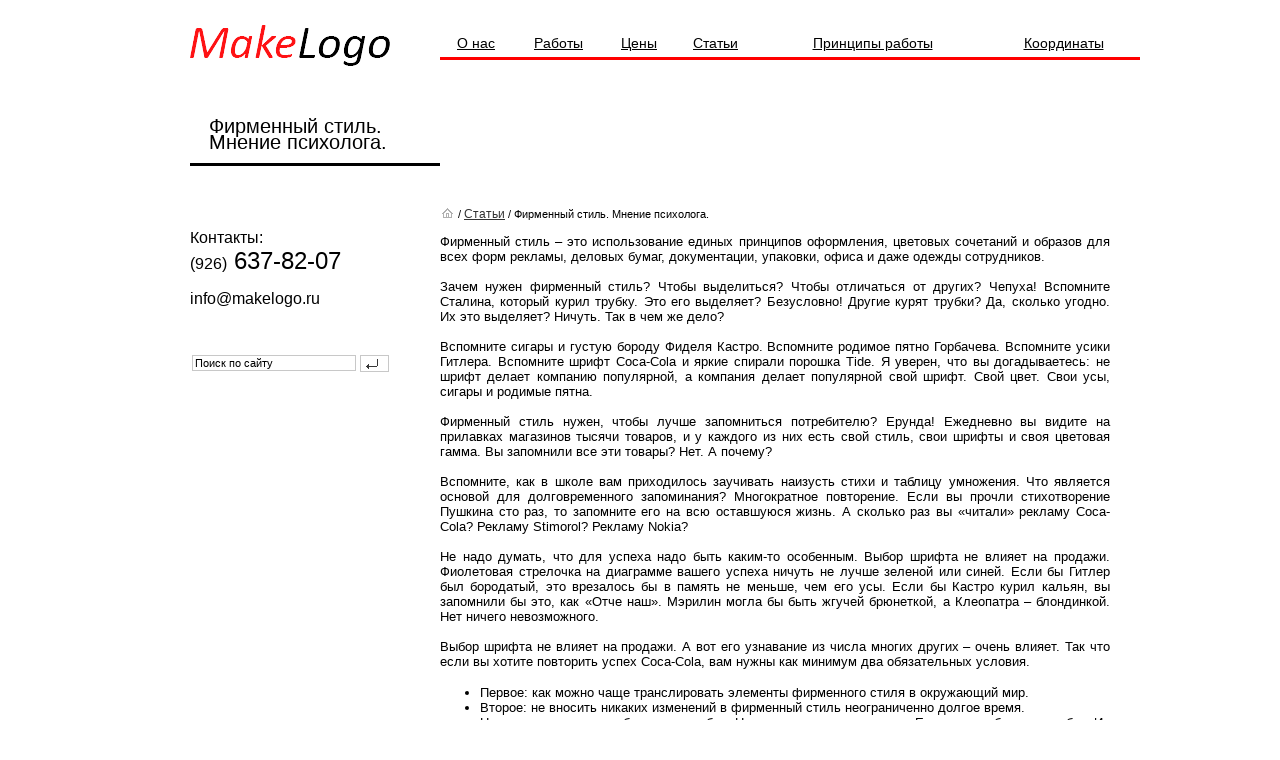

--- FILE ---
content_type: text/html; charset=windows-1251
request_url: https://makelogo.ru/logo/07.htm
body_size: 7891
content:
<!DOCTYPE HTML PUBLIC "-//W3C//DTD HTML 4.01 Transitional//EN">
<html><head>
<meta http-equiv="Content-Type" content="text/html; charset=windows-1251"/>
<title>Фирменный стиль. Мнение психолога. - Студия Дизайна МейкЛого</title>
<meta name="description" content="Фирменный стиль. Мнение психолога." />
<meta name="keywords" content="Фирменный стиль. Мнение психолога." />
<link rel="shortcut icon" href="/favicon.ico" />
<script type="text/javascript" src="/img/lightbox/prototype.js"></script>
<script type="text/javascript" src="/img/lightbox/scriptaculous.js?load=effects,builder"></script>
<script type="text/javascript" src="/img/lightbox/lightbox.js"></script>
<link rel="stylesheet" href="/img/lightbox/lightbox.css" type="text/css" media="screen" />
<LINK href="/img/style.css" type=text/css rel=stylesheet />
<link href="/img/styles.css" type="text/css" rel="stylesheet" />
<link href="/img/template_styles.css" type="text/css" rel="stylesheet" />

</head>
<body>
<table width="1000"  border="0" align="center" cellpadding="0" cellspacing="0">
  <tr>
    <td width="50" height="25"></td>

    <td width="220" height="25"></td>
    <td width="30" height="25"></td>
    <td height="25"></td>
  </tr>
  <tr>
    <td width="50"> </td>
    <td width="220"><a href="/"><img src="/img/images/logo.png" width="200" height="41" border="0" alt="MakeLogo"></a></td>
    <td width="30"> </td>
    <td align="right" valign="middle">


<table width="100%" border="0" cellspacing="0" cellpadding="0" height="27"><tr><td width="0%">

</td><td align="center">    <a href="/we/" class="topmenu"><nobr>О нас</nobr></a>

</td><td align="center">    <a href="/firm/" class="topmenu"><nobr>Работы</nobr></a>

</td><td align="center">    <a href="/price/" class="topmenu"><nobr>Цены</nobr></a>

</td><td align="center">    <a href="/logo/" class="topmenu"><nobr>Статьи</nobr></a>

</td><td align="center">    <a href="/faq/" class="topmenu"><nobr>Принципы работы</nobr></a>

</td><td align="center">    <a href="/koor/" class="topmenu"><nobr>Координаты</nobr></a>

</td></tr></table>
<table width="100%"  border="0" cellspacing="0" cellpadding="0">

      <tr>
        <td height="3" bgcolor="FF0000"></td>
      </tr>
    </table>	

	
	</td>
  </tr>
  <tr>
    <td> </td>
    <td height="100" colspan="2" valign="bottom">
	<table width="100%"  border="0" cellspacing="0" cellpadding="0">
      <tr>
        <td width="19"> </td>
        <td><H1>Фирменный стиль. Мнение психолога.</H1></td>

      </tr>
    </table>      <table width="100%" height="3"  border="0" cellpadding="0" cellspacing="0">
      <tr>
        <td height="10"></td>
      </tr>
      <tr>
        <td height="3" bgcolor="#000000"></td>
      </tr>

    </table>
	</td>
    <td height="100">
	
<!--
<div style="padding:10px 0;height:100px;">
<script async src="https://pagead2.googlesyndication.com/pagead/js/adsbygoogle.js"></script>
<ins class="adsbygoogle"
     style="display:block"
     data-ad-client="ca-pub-6073323822707731"
     data-ad-slot="9864225344"
     data-ad-format="auto"
     data-full-width-responsive="true"></ins>
<script>
     (adsbygoogle = window.adsbygoogle || []).push({});
</script>
</div>	
-->
	
	</td>
  </tr>
  <tr>
    <td height="44"> </td>
    <td width="220" rowspan="3" valign="top"><table width="100%"  border="0" cellspacing="0" cellpadding="0">
      <tr>
        <td height="50"></td>
      </tr>

    </table>     

 <p><font size="3">Контакты:</font> 
  <br />
<font size="3">(926)</font><font size="5"> 637-82-07</font>
  <br />
  <br />
<font size="3">info@makelogo.ru</font></p>
<p></p>

<p></p>
      <p> </p>      	<table width="" cellspacing="0" cellpadding="2"  align="left" border="0">


<FORM NAME="web" METHOD="get" ACTION="http://www.yandex.ru/yandsearch" target=_blank> 
		<tr>
    <td height="4"></td>
    <td height="4"></td>
</tr>

  <tr>	
			<td align="left"><input type="text" name="text" value="Поиск по сайту" size="25" maxlength="50"  class="inputfield" onblur="if(this.value=='') this.value='Поиск по сайту';" onfocus="if(this.value=='Поиск по сайту') this.value='';"></td>
			<td align="left">
<INPUT TYPE="hidden" NAME="serverurl" VALUE="makelogo.ru"> 
<INPUT TYPE="hidden" NAME="server_name" VALUE="makelogo.ru"> 
<INPUT TYPE="hidden" NAME="referrer1" VALUE="https://makelogo.ru"> 
<INPUT TYPE="hidden" NAME="referrer2" VALUE="MakeLogo"> 
	<input type="image" src="/img/search.gif" name="s" value="" /></td>	
    		</tr>
	</form>
	</table>
<br>
<br>
<br>

<!--
<div style="width:220px;">
<script async src="https://pagead2.googlesyndication.com/pagead/js/adsbygoogle.js"></script>
<ins class="adsbygoogle"
     style="display:block"
     data-ad-client="ca-pub-6073323822707731"
     data-ad-slot="6635426775"
     data-ad-format="auto"
     data-full-width-responsive="true"></ins>
<script>
     (adsbygoogle = window.adsbygoogle || []).push({});
</script>
</div>	
-->

	</td>
    <td> </td>
    <td rowspan="3" valign="top"><table width="100%"  border="0" cellspacing="0" cellpadding="0">

            <tr>
        <td height="0"></td>
      </tr>
      <tr>
        <td><table width="100%"  border="0" cellspacing="0" cellpadding="0">
            <tr>
              <td valign="top"><p class="text"><div class="catalog-element">
	<table width="100%" border="0" cellspacing="0" cellpadding="2">
	<tr>
	<td width="100%" valign="top">
	</td>
	</tr>
	</table>
<br />
<br />
<span class="adr"><a href="/"><img src="/img/home_path.gif" border=0 alt="" style="vertical-align: bottom;"></a> / <a href="/logo/" class="path">Статьи</a> /  Фирменный стиль. Мнение психолога.</span><p>Фирменный стиль &ndash; это использование единых принципов оформления, цветовых сочетаний и образов для всех форм рекламы, деловых бумаг, документации, упаковки, офиса и даже одежды сотрудников. <br />
<br />
Зачем нужен фирменный стиль? Чтобы выделиться? Чтобы отличаться от других? Чепуха! Вспомните Сталина, который курил трубку. Это его выделяет? Безусловно! Другие курят трубки? Да, сколько угодно. Их это выделяет? Ничуть. Так в чем же дело? <br />
<br />
Вспомните сигары и густую бороду Фиделя Кастро. Вспомните родимое пятно Горбачева. Вспомните усики Гитлера. Вспомните шрифт Coca-Cola и яркие спирали порошка Tide. Я уверен, что вы догадываетесь: не шрифт делает компанию популярной, а компания делает популярной свой шрифт. Свой цвет. Свои усы, сигары и родимые пятна. <br />
<br />
Фирменный стиль нужен, чтобы лучше запомниться потребителю? Ерунда! Ежедневно вы видите на прилавках магазинов тысячи товаров, и у каждого из них есть свой стиль, свои шрифты и своя цветовая гамма. Вы запомнили все эти товары? Нет. А почему? <br />
<br />
Вспомните, как в школе вам приходилось заучивать наизусть стихи и таблицу умножения. Что является основой для долговременного запоминания? Многократное повторение. Если вы прочли стихотворение Пушкина сто раз, то запомните его на всю оставшуюся жизнь. А сколько раз вы &laquo;читали&raquo; рекламу Coca-Cola? Рекламу Stimorol? Рекламу Nokia?&nbsp; <br />
<br />
Не надо думать, что для успеха надо быть каким-то особенным. Выбор шрифта не влияет на продажи. Фиолетовая стрелочка на диаграмме вашего успеха ничуть не лучше зеленой или синей. Если бы Гитлер был бородатый, это врезалось бы в память не меньше, чем его усы. Если бы Кастро курил кальян, вы запомнили бы это, как &laquo;Отче наш&raquo;. Мэрилин могла бы быть жгучей брюнеткой, а Клеопатра &ndash; блондинкой. Нет ничего невозможного. <br />
<br />
Выбор шрифта не влияет на продажи. А вот его узнавание из числа многих других &ndash; очень влияет. Так что если вы хотите повторить успех Coca-Cola, вам нужны как минимум два обязательных условия.&nbsp;</p>
<ul>
    <li>Первое: как можно чаще транслировать элементы фирменного стиля в окружающий мир.</li>
    <li>Второе: не вносить никаких изменений в фирменный стиль неограниченно долгое время.      <br />
    Не очень важно, каким будет ваш выбор. Но если это усы, то это усы. Если это трубка, это трубка. И если красный, то только красный. Лучше сразу определиться, каким что будет, и потом уже ничего не трогать.</li>
</ul>
<p>Фирменный стиль должен оформиться до того, как ваш товар (услуга, компания, человек) станет притчей во языцех. Как только это произошло, что-то менять не только поздно, но и нельзя. Кому нужен безусый Гитлер? Кого очарует Монро, перекрасившись в брюнетку?&nbsp; <br />
<br />
Послушайтесь старого доброго Ривса: &laquo;Слишком частое внесение изменений в рекламную кампанию губительно сказывается на уровне внедрения&raquo;. Только понимайте это сугубо в контексте фирменного стиля, а не рекламной кампании вообще. Для последнего он шибко устарел. <br />
<br />
<strong>Зачем нужен фирменный стиль?</strong>    <br />
Фирменный стиль &ndash; это, говоря стихами, &laquo;что такое хорошо и что такое плохо&raquo; для вашей компании, для вашего бизнеса, для вашего имиджа. Фирменный стиль явно или косвенно формализует и стандартизует все &laquo;можно&raquo; и &laquo;нельзя&raquo; для той части вашей деятельности, которая вынесена на всеобщее обозрение.&nbsp; <br />
<br />
Значение этих &laquo;можно&raquo; и &laquo;нельзя&raquo; переоценить очень трудно: они определяют ориентиры развития компании, помогают сформировать корпоративный этикет, сокращают издержки на поиск решений для поставленных задач. Например, если вы должны ходить на работу в строгом костюме, это налагает на вас обязательства иметь этот костюм, гладить и чистить его, покупать крем для обуви, следить за чистотой сорочек и т. д. Это дисциплина и ответственность. И это первое. <br />
<br />
Во-вторых, фирменный стиль &ndash; это знание о том, как мы будем выглядеть в глазах других людей. Больше никаких приплясываний у зеркала, пытаясь догадаться, понравитесь ли вы другим в том или этом наряде. Определяя фирменный стиль, вы определяете уверенность в том, что это &laquo;вам идет&raquo;.&nbsp; <br />
&laquo;Мне идет эта прическа?&raquo; &ndash; мандражирует подросток. &laquo;Мне идет эта прическа!&raquo; &ndash; говорит&nbsp; уверенный в себе человек. Таким образом, есть все основания утверждать, что фирменный стиль &ndash; это основной элемент идентичности компании. &laquo;Я знаю, кто я&raquo;, &ndash; говоря словами Гарри Ангела. Или &laquo;я &ndash; это я&raquo;, вспоминая молитву Фрица Перлза. <br />
<br />
В-третьих, фирменный стиль &ndash; это коммуникация с потребителем. Согласитесь, что ваши вещи и аксессуары выполняют не столько утилитарную (одежда, чтобы прикрыть наготу или часы, чтобы показывать время), сколько коммуникативную функцию. Если вам нужно знать, который час, то китайских &laquo;ролексов&raquo; за три доллара более чем достаточно. Зачем в таком случае вам часы за 1 000 долларов? Неужели они лучше показывают время? <br />
<br />
Фирменный стиль &ndash; это информация о компании, которая транслируется через элементы &laquo;внешнего вида&raquo; (как дорогой автомобиль подчеркнет престиж, а строгий костюм усилит впечатление о вашей компетентности). Вы можете выглядеть солидно, богато, спортивно, креативно, экстремально. Как угодно. Но после того, как ваш имидж определен, храните и оберегайте его. Блондинка Монро должна оставаться блондинкой, а Кастро должен курить сигары.&nbsp; <br />
<br />
Таким образом, мы можем говорить, что фирменный стиль &ndash; это базовый элемент вашего позиционирования. Предъявляя свой имидж, вы сообщаете клиенту важную информацию. Вы обязываете его думать о вас тем или иным образом. Что вы богаты. Что вы креативны. Что вы лидер. И, сотрудничая с вами, он получит максимальную выгоду.</p>
<p><strong>Фирменный стиль и запоминание</strong>    <br />
Многократно созерцая одни и те же рекламные сообщения, вы неизбежно их запомните. Я хочу особо подчеркнуть, что это произойдет независимо от того, хотим мы этого или нет. Но прежде чем порадоваться этому обстоятельству, давайте немного разберемся с тем, как человек запоминает информацию. Вы хоть раз задумывались об этом?</p>
<p>Объясняю на пальцах: при запоминании в сером веществе образуется устойчивая цепочка нейронов, в которых хранится полученная информация. Из полученной информации мозг выделяет один-два наиболее &laquo;узнаваемых&raquo; признака, которые подключаются к хайвеям и магистралям бесконечных информационных потоков актуальных событий. Все остальное содержание этой цепочки будет изолированным, а его извлечение (воспоминание) зависит от повторной стимуляции выделенных признаков.</p>
<p>Рассмотрим это на примере злодея Гитлера. Есть как минимум три узнаваемых признака его гитлерства: имя, усы и качество голоса. Эти признаки наш мозг выделяет как наиболее значимые и включает их в другие нейронные цепи. Все же остальное изолируется в папки (банки, архивы) памяти и &laquo;извлекается&raquo; лишь в том случае, если рестимулирован важный признак. Вы можете представить это в виде тысяч делопроизводственных папок, которые подписаны тем или иным образом. Как вы &laquo;вспоминаете&raquo; в этом случае? Ищите по имени папки. Как только она найдена, воспоминание извлекается из памяти.</p>
<p>Так вот, если Гитлер сбрил усы, изменил голос и назвался Козьмой Прутковым, то, увидев его в кино (услышав по радио), человек физически не сможет актуализировать свой опыт прошлых запечатлений. Он не сможет вспомнить! На примере того же делопроизводства представьте себе, что кто-то (шутки ради или злонамеренно) изменил название папки. Что произойдет? Вы ее не найдете, вот что.</p>
<p>К каким следствиям это ведет с точки зрения фирменного стиля? К самым драматичным: меняя свой фирменный стиль, вы стираете человеку память. В буквальном смысле этого слова. &laquo;Вспомнить все&raquo; он не сможет даже в том случае, если сильно захочет. А он еще и не особенно хочет, как вы догадываетесь.</p>
<p>Вот почему в хрестоматийном примере Ривса при внесении изменений в рекламу процент внедрения упал с 65 до 2 процентов. У людей просто украли их память.</p>
<p>Вторая большая беда столь своеобразной работы нашей памяти &ndash; клонирование наиболее узнаваемых элементов фирменного стиля. Если к воспоминанию о внешнем виде товара приводит наличие одного-двух узнаваемых признаков (цветовое сочетание, например), то, увидев на прилавке стиральный порошок &laquo;Апрель&raquo;, покупатель вспомнит &laquo;Ариэль&raquo;. Как вы думаете, эта ситуация на руку порошку &laquo;Ариэль&raquo;? <br />
<br />
Чтобы ответить на этот вопрос, вам нужно понять: какой порошок покупатель видит перед собой. Думаете, &laquo;Апрель&raquo;? Как бы не так. Он видит перед собой &laquo;Ариэль&raquo;. Думаете, что он читает, что написано на этикетке? Нет, не читает. Он вспоминает, что на ней написано. Может быть, поэтому Козьма Прутков сказал: &laquo;Не верь глазам своим&raquo;? <br />
<br />
Что касается преимуществ фирменного стиля в контексте принципов работы памяти, то, я думаю, они очевидны. Создавая фирменный стиль и внедряя его в умы своих клиентов, вы формируете механизм мнемонической (связанной с процессом воспоминания и узнавания) ситуации, когда идентификация товара (услуги, персоны) происходит без всякого участия &laquo;думательной деятельности&raquo;. Это будет происходить само собой.&nbsp; <br />
<br />
Равно как и его мнение о вас, о ваших товарах, о ваших услугах будет соответствовать тем мнениям, которые были ему навязаны ранее (и отложились в его памяти). Процесс, очень похожий на ярлыки рабочего стола компьютера. Один клик &ndash; и программа запущена. Вам остается только кликать. Только кликать.&nbsp; <br />
<br />
Источник: Журнал &ldquo;Рекламодатель: теория и практика&rdquo; №4 2004, www.reklamodatel.ru</p>
<p><br />
<br />
<a href="http://makelogo.ru/logo/">Назад в раздел</a>                                                                          &nbsp;                                                                                                                                                                                                               &nbsp;             &nbsp;                               &nbsp;             &nbsp;                               &nbsp;</p>
<div style="padding:10px 0;">
<ins class="adsbygoogle"
     style="display:block"
     data-ad-client="ca-pub-6073323822707731"
     data-ad-slot="8841604604"
     data-ad-format="auto"></ins>
<script>
(adsbygoogle = window.adsbygoogle || []).push({});
</script>
</div>	


 </td>
              <td width="30"> </td>
            </tr>

          </table></td>
      </tr>
    </table>      </td>
  </tr>
  <tr>
    <td width="50"> </td>
    <td width="30"> </td>
  </tr>

  <tr>
    <td width="50"> </td>
    <td width="30"> </td>
  </tr>
  <tr>
    <td height="30" colspan="4"></td>
  </tr>
  <tr>
    <td width="50"> </td>

    <td width="220"><span class="adr">Студия Дизайна «MakeLogo»</span></td>
    <td width="30"> </td>
    <td><table width="100%"  border="0" cellspacing="0" cellpadding="0">
      <tr>
        <td height="3" bgcolor="333333"></td>
      </tr>
    </table></td>
  </tr>

  <tr>
    <td height="30" colspan="4"></td>
  </tr>
  <tr>
    <td> </td>
    <td valign="top">

<div style="display:none;">	
<!--LiveInternet counter--><img id="licnt6298" width="31" height="31" style="border:0" 
title="LiveInternet"
src="[data-uri]"
alt=""/><script>(function(d,s){d.getElementById("licnt6298").src=
"//counter.yadro.ru/hit?t45.6;r"+escape(d.referrer)+
((typeof(s)=="undefined")?"":";s"+s.width+"*"+s.height+"*"+
(s.colorDepth?s.colorDepth:s.pixelDepth))+";u"+escape(d.URL)+
";h"+escape(d.title.substring(0,150))+";"+Math.random()})
(document,screen)</script><!--/LiveInternet-->
</div>

</td><td>

 </td>

    <td><table width="100%"  border="0" cellspacing="0" cellpadding="0">
      <tr>
        <td valign="top">
		
		</td>
		
		<td width="50"> </td>

        <td align="right" valign="top" width="200">
<p class="adr">620141, Россия, г. Екатеринбург, <br>
ул. Артинская, 4 <br>
Тел.: (926) 637-82-07 </p>
          <p><img src="/img/images/ch.gif" width="16" height="11"> <a href="/koor/#schema" class="adr">Схема проезда</a></p>
</td>
        <td width="30"> </td>
      </tr>
    </table></td>
  </tr>
</table>
</body>
</html>


--- FILE ---
content_type: text/css
request_url: https://makelogo.ru/img/style.css
body_size: 518
content:
.catalog-price {
	 color:red;
}

table.form-table
{
/*width:100%;*/
	background-color:white;
	border-collapse:collapse;
	font-size:100%;
	font-weight:normal;
	line-height:160%;
}

table.form-table th, table.form-table td
{
/*	border:1px solid #ADC3D5;
	padding: 5px 5px;*/
	vertical-align:top;
}

table.form-table th
{
/*	background-image:url(images/table_head.gif);*/
	background-repeat:repeat-x;
	text-align: left;
	color:#25639A;
}


table.form-table td
{
/*	padding: 15px 5px;*/
}

.form-required 
{
	color: red;
}

--- FILE ---
content_type: text/css
request_url: https://makelogo.ru/img/styles.css
body_size: 3728
content:
.smalltext, .smalltextwhite, .smalltextblack {font-family: Tahoma, Arial, Helvetica, sans-serif; font-size:11px; font-weight:normal;} /*Small text*/
.smalltext {color: #333;} /*Small text blue*/
.smalltextwhite{color: #6A7B9C;} /*Small text white*/
.smalltextblack{color: #000000;} /*Small text black*/

.newstext, .newsdata, .newsdatab {font-family: Tahoma, Arial, Helvetica, sans-serif; font-size:12px; font-weight:normal; color: #7C7E7F; text-decoration:none;}
.newstext {color: #7C7E7F;}
.newsdata {color: #FF4C1E;}
.newsdatab {font-weight: bold; color: #FF4C1E;}

.titletext {font-family: Tahoma, Arial, Helvetica, sans-serif; color:#4757C4; font-size:15px; font-weight:bold; line-height: 18px;}/*Page title*/
.subtitletext {font-family: Tahoma, Arial, Helvetica, sans-serif; color:#4791D3; font-size:13px; font-weight:bold;}/*Subtitle*/

.copy {font-family: Tahoma, Verdana, Arial, Helvetica, sans-serif; font-size: 11px; font-weight: normal; text-decoration: none; color: #A3A5A7;}

/*Include areas*/
table.tableborders, td.tableborders {border: 1px solid #B7BCDB;}
table.tableheads, td.tableheads{background-color:#EBECF3; padding: 5px;}
table.tableheads .smalltext ,td.tableheads .smalltext {color:#565A8A;}
table.tablebodys, td.tablebodys {background-color:#FFFFFF; padding: 5px}
table.tablebodys strong, td.tablebodys strong {color:#565A8A;}

hr {color: #BDCEDE; height: 1px}

/* Headers */
H1, H2, H3, H4 {font-family: Tahoma, Arial, Helvetica, sans-serif;}
H1{color:#000000; font-size:20px; font-weight:normal; line-height: 16px; margin-bottom: 3px;}
H2{color:#999999; font-size:18px; line-height: 18px; font-weight:normal; }
H3{font-size:12px; color: #1C1C1C; font-weight:bold; }
H4{font-size:12px; color: #1C1C1C; font-weight:bold; }
p {font-family: Tahoma, Arial, Helvetica, sans-serif; font-size:13px; TEXT-ALIGN: justify;}
li {font-family: Tahoma, Arial, Helvetica, sans-serif; font-size:13px;}

/* Table colors */
td.tableborder, table.tableborder {background-color:#B7BCDB;}
table.tablehead, td.tablehead {background-color:#EBECF3;}
table.tablebody, td.tablebody {background-color:#FFFFFF;}
table.tablenullbody, td.tablenullbody {background-color:#FFFFFF;}

/* Table text */
.tablebodytext, .tablefieldtext, .tabletitletext,
.tableheadtext, .tablebodylink {font-family: Tahoma, Arial, Helvetica, sans-serif; font-size:12px;}
.tableheadtext {color:#25639A;}
a.tablebodylink {text-decoration: none}
a.tablebodylink:hover {text-decoration: underline}

/* Regular text */
.text {font-family: Tahoma, Arial, Helvetica, sans-serif; font-size:12px;}

/* Some colors to highlight text */
.errorcolor {color:red;}
.successcolor {color:green;}

/* Form elements */
input.inputtext, textarea.inputtextarea, select.inputselect, input.inputcheckbox,
input.inputradio, input.inputfile, input.inputbutton, input.inputbodybutton {font-family: Tahoma, Verdana,Arial,Helvetica; font-size:11px;color:#929292; border: solid 1px #C8C8C8;}

input.inputfield, input.inputbuttonflat, input.inputbuttonS {font-family: Tahoma, Verdana,Arial,Helvetica; font-size:11px; }
input.inputfield {color:black; border: solid 1px #C8C8C8;}
input.inputbuttonflat, input.inputbutton { color:#929292; border: solid 0px #FFFFFF; font-size:12px; background-color:#FFFFFF;}
input.inputbuttonS {font-weight:bold;}

.mainincbg{height: 18px;}
.mainincline{background-color:#B4BDCD}
.maininctitle{font-family: Tahoma, Verdana, Arial, Helvetica, sans-serif; font-size:12px; font-weight: bold; color: #6A7B9C; text-decoration:none;}

a {font-family: Tahoma, Arial, Helvetica, sans-serif; color:#333333; font-size:12px;}
input {font-family: Tahoma, Verdana,Arial,Helvetica; font-size:11px;color:#929292; border: solid 1px #C8C8C8; background-color:#FFFFFF;}


--- FILE ---
content_type: text/css
request_url: https://makelogo.ru/img/template_styles.css
body_size: 2487
content:
body { margin:0; padding:0; background-color: #FFFFFF}

/*Pop-up menu*/
.popupmenuact {padding:2px; padding-left:5px; padding-right:10px; background-color:#C7CFE0; border-color: #FFFFFF; border-bottom: 1px solid #FFFFFF }
.popupmenu {padding:2px; padding-left:5px; background-color:#DEE4ED; padding-right:10px; border-color: #FFFFFF;  border-bottom: 1px solid #FFFFFF }
.popupmenutext, .popupmenuclosed { font-family: Arial, Helvetica, sans-serif; font-size: 11px;}
.popupmenutext {color: #356FA2;}
.popupmenuclosed {color: #808080;}


/*Left menu*/
.leftmenu, .leftmenuact {font-family: Verdana, Arial, Helvetica, sans-serif; font-size:11px; font-weight:bold; color: #619DCD; text-decoration:underline;}
.leftmenuact {color:#355B7C; text-decoration:underline;}

/*Top menu*/
.topmenu, .topmenuact {font-family:Tahoma,Verdana, Arial, Helvetica, sans-serif; font-size:14px; font-weight:normal; color: #000000; text-decoration:underline;}
.topmenuact {color: #000000; font-size:14px; text-decoration:underline;}

/*Site menu*/
.lang, .langact {font-family: Tahoma, Arial, Helvetica, sans-serif; font-size:11px; font-weight:normal; color: #9E9E9E; text-decoration:underline;}
.langact {text-decoration:none;}

/*Style for basket panel text*/
.baskettext {color: #FFFFFF;}
.baskettext {font-family: Tahoma, Arial, Helvetica, sans-serif; font-size:11px; font-weight:normal;}

.chain {font-family: Tahoma, Verdana, Arial, Helvetica, sans-serif; font-size:10px; font-weight:normal; color: #60739A;}

.errortext, .oktext, .notetext {font-family: Tahoma, Arial; font-size:13px; font-weight:bold;}
.errortext {color:red;}
.oktext {color:#005000;}
.notetext {color:green;}

/* Onscreen messages */
.errormessage{font-family: Tahoma, Arial, Helvetica, sans-serif; font-size:13px; color:red; font-weight:bold;}

/* Required sign */
.starrequired, .required{font-family: Tahoma, Verdana, Arial, Helvetica, sans-serif; color:red; font-size:12px; }

.leftmenugl{font-family: Tahoma, Arial, Helvetica, sans-serif; font-size:14px; color:#FFFFFF; font-weight:normal;}
.upmenugl{font-family: Tahoma, Arial, Helvetica, sans-serif; font-size:14px; color:#000000; font-weight:normal;}
.zapis{font-family: Tahoma, Arial, Helvetica, sans-serif; font-size:12px; color:#000000; font-weight:normal;}
.adr{font-family: Tahoma, Arial, Helvetica, sans-serif; font-size:11px; color:#000000; font-weight:normal;}
.zag{font-family: Tahoma, Arial, Helvetica, sans-serif; font-size:20px; color:#FFFFFF; font-weight:normal;}